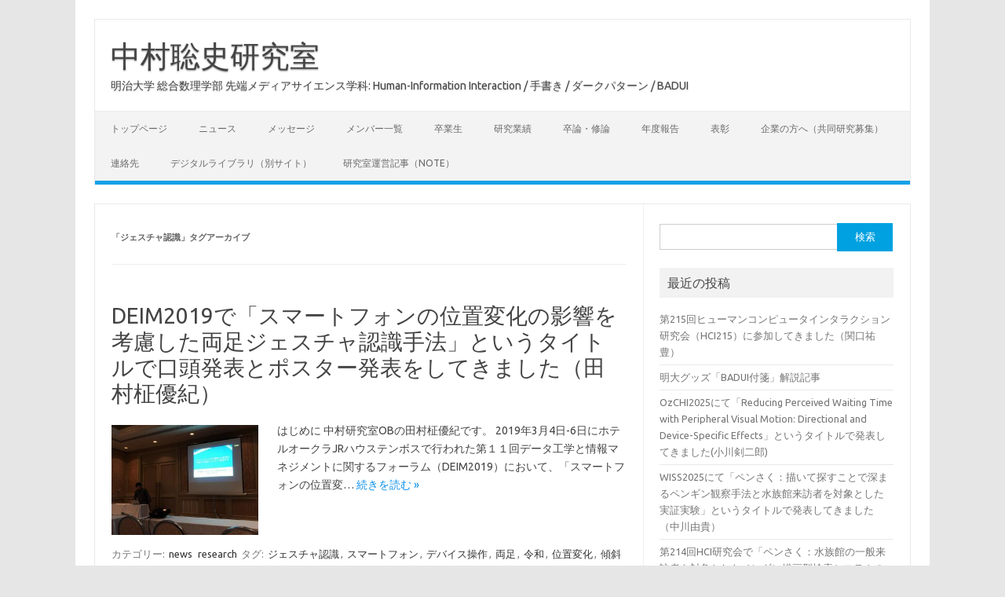

--- FILE ---
content_type: text/html; charset=UTF-8
request_url: https://nkmr-lab.org/tag/%E3%82%B8%E3%82%A7%E3%82%B9%E3%83%81%E3%83%A3%E8%AA%8D%E8%AD%98
body_size: 10784
content:
<!DOCTYPE html>
<!--[if IE 7]>
<html class="ie ie7" lang="ja">
<![endif]-->
<!--[if IE 8]>
<html class="ie ie8" lang="ja">
<![endif]-->
<!--[if !(IE 7) | !(IE 8)  ]><!-->
<html lang="ja">
<!--<![endif]-->
<head>
<meta charset="UTF-8">
<meta name="viewport" content="width=device-width, initial-scale=1">
<link rel="profile" href="http://gmpg.org/xfn/11">
<link rel="pingback" href="https://nkmr-lab.org/xmlrpc.php" />
<!--[if lt IE 9]>
<script src="https://nkmr-lab.org/wp-content/themes/iconic-one/js/html5.js" type="text/javascript"></script>
<![endif]-->
<title>ジェスチャ認識 &#8211; 中村聡史研究室</title>
<meta name='robots' content='max-image-preview:large' />
<link rel='dns-prefetch' href='//fonts.googleapis.com' />
<link rel="alternate" type="application/rss+xml" title="中村聡史研究室 &raquo; フィード" href="https://nkmr-lab.org/feed" />
<link rel="alternate" type="application/rss+xml" title="中村聡史研究室 &raquo; コメントフィード" href="https://nkmr-lab.org/comments/feed" />
<link rel="alternate" type="application/rss+xml" title="中村聡史研究室 &raquo; ジェスチャ認識 タグのフィード" href="https://nkmr-lab.org/tag/%e3%82%b8%e3%82%a7%e3%82%b9%e3%83%81%e3%83%a3%e8%aa%8d%e8%ad%98/feed" />
<style id='wp-img-auto-sizes-contain-inline-css' type='text/css'>
img:is([sizes=auto i],[sizes^="auto," i]){contain-intrinsic-size:3000px 1500px}
/*# sourceURL=wp-img-auto-sizes-contain-inline-css */
</style>
<style id='wp-emoji-styles-inline-css' type='text/css'>

	img.wp-smiley, img.emoji {
		display: inline !important;
		border: none !important;
		box-shadow: none !important;
		height: 1em !important;
		width: 1em !important;
		margin: 0 0.07em !important;
		vertical-align: -0.1em !important;
		background: none !important;
		padding: 0 !important;
	}
/*# sourceURL=wp-emoji-styles-inline-css */
</style>
<style id='wp-block-library-inline-css' type='text/css'>
:root{--wp-block-synced-color:#7a00df;--wp-block-synced-color--rgb:122,0,223;--wp-bound-block-color:var(--wp-block-synced-color);--wp-editor-canvas-background:#ddd;--wp-admin-theme-color:#007cba;--wp-admin-theme-color--rgb:0,124,186;--wp-admin-theme-color-darker-10:#006ba1;--wp-admin-theme-color-darker-10--rgb:0,107,160.5;--wp-admin-theme-color-darker-20:#005a87;--wp-admin-theme-color-darker-20--rgb:0,90,135;--wp-admin-border-width-focus:2px}@media (min-resolution:192dpi){:root{--wp-admin-border-width-focus:1.5px}}.wp-element-button{cursor:pointer}:root .has-very-light-gray-background-color{background-color:#eee}:root .has-very-dark-gray-background-color{background-color:#313131}:root .has-very-light-gray-color{color:#eee}:root .has-very-dark-gray-color{color:#313131}:root .has-vivid-green-cyan-to-vivid-cyan-blue-gradient-background{background:linear-gradient(135deg,#00d084,#0693e3)}:root .has-purple-crush-gradient-background{background:linear-gradient(135deg,#34e2e4,#4721fb 50%,#ab1dfe)}:root .has-hazy-dawn-gradient-background{background:linear-gradient(135deg,#faaca8,#dad0ec)}:root .has-subdued-olive-gradient-background{background:linear-gradient(135deg,#fafae1,#67a671)}:root .has-atomic-cream-gradient-background{background:linear-gradient(135deg,#fdd79a,#004a59)}:root .has-nightshade-gradient-background{background:linear-gradient(135deg,#330968,#31cdcf)}:root .has-midnight-gradient-background{background:linear-gradient(135deg,#020381,#2874fc)}:root{--wp--preset--font-size--normal:16px;--wp--preset--font-size--huge:42px}.has-regular-font-size{font-size:1em}.has-larger-font-size{font-size:2.625em}.has-normal-font-size{font-size:var(--wp--preset--font-size--normal)}.has-huge-font-size{font-size:var(--wp--preset--font-size--huge)}.has-text-align-center{text-align:center}.has-text-align-left{text-align:left}.has-text-align-right{text-align:right}.has-fit-text{white-space:nowrap!important}#end-resizable-editor-section{display:none}.aligncenter{clear:both}.items-justified-left{justify-content:flex-start}.items-justified-center{justify-content:center}.items-justified-right{justify-content:flex-end}.items-justified-space-between{justify-content:space-between}.screen-reader-text{border:0;clip-path:inset(50%);height:1px;margin:-1px;overflow:hidden;padding:0;position:absolute;width:1px;word-wrap:normal!important}.screen-reader-text:focus{background-color:#ddd;clip-path:none;color:#444;display:block;font-size:1em;height:auto;left:5px;line-height:normal;padding:15px 23px 14px;text-decoration:none;top:5px;width:auto;z-index:100000}html :where(.has-border-color){border-style:solid}html :where([style*=border-top-color]){border-top-style:solid}html :where([style*=border-right-color]){border-right-style:solid}html :where([style*=border-bottom-color]){border-bottom-style:solid}html :where([style*=border-left-color]){border-left-style:solid}html :where([style*=border-width]){border-style:solid}html :where([style*=border-top-width]){border-top-style:solid}html :where([style*=border-right-width]){border-right-style:solid}html :where([style*=border-bottom-width]){border-bottom-style:solid}html :where([style*=border-left-width]){border-left-style:solid}html :where(img[class*=wp-image-]){height:auto;max-width:100%}:where(figure){margin:0 0 1em}html :where(.is-position-sticky){--wp-admin--admin-bar--position-offset:var(--wp-admin--admin-bar--height,0px)}@media screen and (max-width:600px){html :where(.is-position-sticky){--wp-admin--admin-bar--position-offset:0px}}

/*# sourceURL=wp-block-library-inline-css */
</style><style id='global-styles-inline-css' type='text/css'>
:root{--wp--preset--aspect-ratio--square: 1;--wp--preset--aspect-ratio--4-3: 4/3;--wp--preset--aspect-ratio--3-4: 3/4;--wp--preset--aspect-ratio--3-2: 3/2;--wp--preset--aspect-ratio--2-3: 2/3;--wp--preset--aspect-ratio--16-9: 16/9;--wp--preset--aspect-ratio--9-16: 9/16;--wp--preset--color--black: #000000;--wp--preset--color--cyan-bluish-gray: #abb8c3;--wp--preset--color--white: #ffffff;--wp--preset--color--pale-pink: #f78da7;--wp--preset--color--vivid-red: #cf2e2e;--wp--preset--color--luminous-vivid-orange: #ff6900;--wp--preset--color--luminous-vivid-amber: #fcb900;--wp--preset--color--light-green-cyan: #7bdcb5;--wp--preset--color--vivid-green-cyan: #00d084;--wp--preset--color--pale-cyan-blue: #8ed1fc;--wp--preset--color--vivid-cyan-blue: #0693e3;--wp--preset--color--vivid-purple: #9b51e0;--wp--preset--gradient--vivid-cyan-blue-to-vivid-purple: linear-gradient(135deg,rgb(6,147,227) 0%,rgb(155,81,224) 100%);--wp--preset--gradient--light-green-cyan-to-vivid-green-cyan: linear-gradient(135deg,rgb(122,220,180) 0%,rgb(0,208,130) 100%);--wp--preset--gradient--luminous-vivid-amber-to-luminous-vivid-orange: linear-gradient(135deg,rgb(252,185,0) 0%,rgb(255,105,0) 100%);--wp--preset--gradient--luminous-vivid-orange-to-vivid-red: linear-gradient(135deg,rgb(255,105,0) 0%,rgb(207,46,46) 100%);--wp--preset--gradient--very-light-gray-to-cyan-bluish-gray: linear-gradient(135deg,rgb(238,238,238) 0%,rgb(169,184,195) 100%);--wp--preset--gradient--cool-to-warm-spectrum: linear-gradient(135deg,rgb(74,234,220) 0%,rgb(151,120,209) 20%,rgb(207,42,186) 40%,rgb(238,44,130) 60%,rgb(251,105,98) 80%,rgb(254,248,76) 100%);--wp--preset--gradient--blush-light-purple: linear-gradient(135deg,rgb(255,206,236) 0%,rgb(152,150,240) 100%);--wp--preset--gradient--blush-bordeaux: linear-gradient(135deg,rgb(254,205,165) 0%,rgb(254,45,45) 50%,rgb(107,0,62) 100%);--wp--preset--gradient--luminous-dusk: linear-gradient(135deg,rgb(255,203,112) 0%,rgb(199,81,192) 50%,rgb(65,88,208) 100%);--wp--preset--gradient--pale-ocean: linear-gradient(135deg,rgb(255,245,203) 0%,rgb(182,227,212) 50%,rgb(51,167,181) 100%);--wp--preset--gradient--electric-grass: linear-gradient(135deg,rgb(202,248,128) 0%,rgb(113,206,126) 100%);--wp--preset--gradient--midnight: linear-gradient(135deg,rgb(2,3,129) 0%,rgb(40,116,252) 100%);--wp--preset--font-size--small: 13px;--wp--preset--font-size--medium: 20px;--wp--preset--font-size--large: 36px;--wp--preset--font-size--x-large: 42px;--wp--preset--spacing--20: 0.44rem;--wp--preset--spacing--30: 0.67rem;--wp--preset--spacing--40: 1rem;--wp--preset--spacing--50: 1.5rem;--wp--preset--spacing--60: 2.25rem;--wp--preset--spacing--70: 3.38rem;--wp--preset--spacing--80: 5.06rem;--wp--preset--shadow--natural: 6px 6px 9px rgba(0, 0, 0, 0.2);--wp--preset--shadow--deep: 12px 12px 50px rgba(0, 0, 0, 0.4);--wp--preset--shadow--sharp: 6px 6px 0px rgba(0, 0, 0, 0.2);--wp--preset--shadow--outlined: 6px 6px 0px -3px rgb(255, 255, 255), 6px 6px rgb(0, 0, 0);--wp--preset--shadow--crisp: 6px 6px 0px rgb(0, 0, 0);}:where(.is-layout-flex){gap: 0.5em;}:where(.is-layout-grid){gap: 0.5em;}body .is-layout-flex{display: flex;}.is-layout-flex{flex-wrap: wrap;align-items: center;}.is-layout-flex > :is(*, div){margin: 0;}body .is-layout-grid{display: grid;}.is-layout-grid > :is(*, div){margin: 0;}:where(.wp-block-columns.is-layout-flex){gap: 2em;}:where(.wp-block-columns.is-layout-grid){gap: 2em;}:where(.wp-block-post-template.is-layout-flex){gap: 1.25em;}:where(.wp-block-post-template.is-layout-grid){gap: 1.25em;}.has-black-color{color: var(--wp--preset--color--black) !important;}.has-cyan-bluish-gray-color{color: var(--wp--preset--color--cyan-bluish-gray) !important;}.has-white-color{color: var(--wp--preset--color--white) !important;}.has-pale-pink-color{color: var(--wp--preset--color--pale-pink) !important;}.has-vivid-red-color{color: var(--wp--preset--color--vivid-red) !important;}.has-luminous-vivid-orange-color{color: var(--wp--preset--color--luminous-vivid-orange) !important;}.has-luminous-vivid-amber-color{color: var(--wp--preset--color--luminous-vivid-amber) !important;}.has-light-green-cyan-color{color: var(--wp--preset--color--light-green-cyan) !important;}.has-vivid-green-cyan-color{color: var(--wp--preset--color--vivid-green-cyan) !important;}.has-pale-cyan-blue-color{color: var(--wp--preset--color--pale-cyan-blue) !important;}.has-vivid-cyan-blue-color{color: var(--wp--preset--color--vivid-cyan-blue) !important;}.has-vivid-purple-color{color: var(--wp--preset--color--vivid-purple) !important;}.has-black-background-color{background-color: var(--wp--preset--color--black) !important;}.has-cyan-bluish-gray-background-color{background-color: var(--wp--preset--color--cyan-bluish-gray) !important;}.has-white-background-color{background-color: var(--wp--preset--color--white) !important;}.has-pale-pink-background-color{background-color: var(--wp--preset--color--pale-pink) !important;}.has-vivid-red-background-color{background-color: var(--wp--preset--color--vivid-red) !important;}.has-luminous-vivid-orange-background-color{background-color: var(--wp--preset--color--luminous-vivid-orange) !important;}.has-luminous-vivid-amber-background-color{background-color: var(--wp--preset--color--luminous-vivid-amber) !important;}.has-light-green-cyan-background-color{background-color: var(--wp--preset--color--light-green-cyan) !important;}.has-vivid-green-cyan-background-color{background-color: var(--wp--preset--color--vivid-green-cyan) !important;}.has-pale-cyan-blue-background-color{background-color: var(--wp--preset--color--pale-cyan-blue) !important;}.has-vivid-cyan-blue-background-color{background-color: var(--wp--preset--color--vivid-cyan-blue) !important;}.has-vivid-purple-background-color{background-color: var(--wp--preset--color--vivid-purple) !important;}.has-black-border-color{border-color: var(--wp--preset--color--black) !important;}.has-cyan-bluish-gray-border-color{border-color: var(--wp--preset--color--cyan-bluish-gray) !important;}.has-white-border-color{border-color: var(--wp--preset--color--white) !important;}.has-pale-pink-border-color{border-color: var(--wp--preset--color--pale-pink) !important;}.has-vivid-red-border-color{border-color: var(--wp--preset--color--vivid-red) !important;}.has-luminous-vivid-orange-border-color{border-color: var(--wp--preset--color--luminous-vivid-orange) !important;}.has-luminous-vivid-amber-border-color{border-color: var(--wp--preset--color--luminous-vivid-amber) !important;}.has-light-green-cyan-border-color{border-color: var(--wp--preset--color--light-green-cyan) !important;}.has-vivid-green-cyan-border-color{border-color: var(--wp--preset--color--vivid-green-cyan) !important;}.has-pale-cyan-blue-border-color{border-color: var(--wp--preset--color--pale-cyan-blue) !important;}.has-vivid-cyan-blue-border-color{border-color: var(--wp--preset--color--vivid-cyan-blue) !important;}.has-vivid-purple-border-color{border-color: var(--wp--preset--color--vivid-purple) !important;}.has-vivid-cyan-blue-to-vivid-purple-gradient-background{background: var(--wp--preset--gradient--vivid-cyan-blue-to-vivid-purple) !important;}.has-light-green-cyan-to-vivid-green-cyan-gradient-background{background: var(--wp--preset--gradient--light-green-cyan-to-vivid-green-cyan) !important;}.has-luminous-vivid-amber-to-luminous-vivid-orange-gradient-background{background: var(--wp--preset--gradient--luminous-vivid-amber-to-luminous-vivid-orange) !important;}.has-luminous-vivid-orange-to-vivid-red-gradient-background{background: var(--wp--preset--gradient--luminous-vivid-orange-to-vivid-red) !important;}.has-very-light-gray-to-cyan-bluish-gray-gradient-background{background: var(--wp--preset--gradient--very-light-gray-to-cyan-bluish-gray) !important;}.has-cool-to-warm-spectrum-gradient-background{background: var(--wp--preset--gradient--cool-to-warm-spectrum) !important;}.has-blush-light-purple-gradient-background{background: var(--wp--preset--gradient--blush-light-purple) !important;}.has-blush-bordeaux-gradient-background{background: var(--wp--preset--gradient--blush-bordeaux) !important;}.has-luminous-dusk-gradient-background{background: var(--wp--preset--gradient--luminous-dusk) !important;}.has-pale-ocean-gradient-background{background: var(--wp--preset--gradient--pale-ocean) !important;}.has-electric-grass-gradient-background{background: var(--wp--preset--gradient--electric-grass) !important;}.has-midnight-gradient-background{background: var(--wp--preset--gradient--midnight) !important;}.has-small-font-size{font-size: var(--wp--preset--font-size--small) !important;}.has-medium-font-size{font-size: var(--wp--preset--font-size--medium) !important;}.has-large-font-size{font-size: var(--wp--preset--font-size--large) !important;}.has-x-large-font-size{font-size: var(--wp--preset--font-size--x-large) !important;}
/*# sourceURL=global-styles-inline-css */
</style>

<style id='classic-theme-styles-inline-css' type='text/css'>
/*! This file is auto-generated */
.wp-block-button__link{color:#fff;background-color:#32373c;border-radius:9999px;box-shadow:none;text-decoration:none;padding:calc(.667em + 2px) calc(1.333em + 2px);font-size:1.125em}.wp-block-file__button{background:#32373c;color:#fff;text-decoration:none}
/*# sourceURL=/wp-includes/css/classic-themes.min.css */
</style>
<link rel='stylesheet' id='themonic-fonts-css' href='https://fonts.googleapis.com/css?family=Ubuntu%3A400%2C700&#038;subset=latin%2Clatin-ext' type='text/css' media='all' />
<link rel='stylesheet' id='themonic-style-css' href='https://nkmr-lab.org/wp-content/themes/iconic-one/style.css?ver=2.4' type='text/css' media='all' />
<link rel='stylesheet' id='custom-style-css' href='https://nkmr-lab.org/wp-content/themes/iconic-one/custom.css?ver=6.9' type='text/css' media='all' />
<link rel="https://api.w.org/" href="https://nkmr-lab.org/wp-json/" /><link rel="alternate" title="JSON" type="application/json" href="https://nkmr-lab.org/wp-json/wp/v2/tags/184" /><link rel="EditURI" type="application/rsd+xml" title="RSD" href="https://nkmr-lab.org/xmlrpc.php?rsd" />
<meta name="generator" content="WordPress 6.9" />
<link rel="icon" href="https://nkmr-lab.org/wp-content/uploads/2016/04/cropped-HIImark3_BW_S-1-32x32.jpg" sizes="32x32" />
<link rel="icon" href="https://nkmr-lab.org/wp-content/uploads/2016/04/cropped-HIImark3_BW_S-1-192x192.jpg" sizes="192x192" />
<link rel="apple-touch-icon" href="https://nkmr-lab.org/wp-content/uploads/2016/04/cropped-HIImark3_BW_S-1-180x180.jpg" />
<meta name="msapplication-TileImage" content="https://nkmr-lab.org/wp-content/uploads/2016/04/cropped-HIImark3_BW_S-1-270x270.jpg" />
</head>
<body class="archive tag tag-184 wp-theme-iconic-one custom-font-enabled hfeed">
<div id="page" class="site">
	<a class="skip-link screen-reader-text" href="#main" title="コンテンツへスキップ">コンテンツへスキップ</a>
	<header id="masthead" class="site-header" role="banner">
					<div class="io-title-description">
			<a href="https://nkmr-lab.org/" title="中村聡史研究室" rel="home">中村聡史研究室</a>
				<br .../> 
								 <div class="site-description">明治大学 総合数理学部 先端メディアサイエンス学科: Human-Information Interaction / 手書き / ダークパターン / BADUI</div>
						</div>
			
		
		<nav id="site-navigation" class="themonic-nav" role="navigation">
		<button class="menu-toggle" aria-controls="menu-top" aria-expanded="false">Menu<label class="iomenu">
  <div class="iolines"></div>
  <div class="iolines"></div>
  <div class="iolines"></div>
</label></button>
			<ul id="menu-top" class="nav-menu"><li id="menu-item-54" class="menu-item menu-item-type-custom menu-item-object-custom menu-item-home menu-item-54"><a href="http://nkmr-lab.org/">トップページ</a></li>
<li id="menu-item-55" class="menu-item menu-item-type-taxonomy menu-item-object-category menu-item-55"><a href="https://nkmr-lab.org/category/news">ニュース</a></li>
<li id="menu-item-1828" class="menu-item menu-item-type-post_type menu-item-object-page menu-item-1828"><a href="https://nkmr-lab.org/message">メッセージ</a></li>
<li id="menu-item-163" class="menu-item menu-item-type-post_type menu-item-object-page menu-item-163"><a href="https://nkmr-lab.org/members">メンバー一覧</a></li>
<li id="menu-item-3795" class="menu-item menu-item-type-taxonomy menu-item-object-category menu-item-3795"><a href="https://nkmr-lab.org/category/obog">卒業生</a></li>
<li id="menu-item-302" class="menu-item menu-item-type-post_type menu-item-object-page menu-item-302"><a href="https://nkmr-lab.org/publications">研究業績</a></li>
<li id="menu-item-4849" class="menu-item menu-item-type-post_type menu-item-object-page menu-item-4849"><a href="https://nkmr-lab.org/thesis">卒論・修論</a></li>
<li id="menu-item-12449" class="menu-item menu-item-type-taxonomy menu-item-object-category menu-item-12449"><a href="https://nkmr-lab.org/category/summary">年度報告</a></li>
<li id="menu-item-51" class="menu-item menu-item-type-post_type menu-item-object-page menu-item-51"><a href="https://nkmr-lab.org/awards">表彰</a></li>
<li id="menu-item-6971" class="menu-item menu-item-type-post_type menu-item-object-page menu-item-6971"><a href="https://nkmr-lab.org/collaboration">企業の方へ（共同研究募集）</a></li>
<li id="menu-item-53" class="menu-item menu-item-type-post_type menu-item-object-page menu-item-53"><a href="https://nkmr-lab.org/contact">連絡先</a></li>
<li id="menu-item-5833" class="menu-item menu-item-type-custom menu-item-object-custom menu-item-5833"><a href="https://dl.nkmr-lab.org">デジタルライブラリ（別サイト）</a></li>
<li id="menu-item-13581" class="menu-item menu-item-type-custom menu-item-object-custom menu-item-13581"><a href="https://note.com/nkmr/m/m1e776a5aa1de">研究室運営記事（note）</a></li>
</ul>		</nav><!-- #site-navigation -->
		<div class="clear"></div>
	</header><!-- #masthead -->
<div id="main" class="wrapper">
	<section id="primary" class="site-content">
		<div id="content" role="main">

					<header class="archive-header">
				<h1 class="archive-title">「<span>ジェスチャ認識</span>」タグアーカイブ</h1>

						</header><!-- .archive-header -->

			
	<article id="post-5163" class="post-5163 post type-post status-publish format-standard has-post-thumbnail hentry category-news category-research tag-184 tag-186 tag-365 tag-187 tag-385 tag-366 tag-367 tag-386 tag-42">
				<header class="entry-header">
						<h2 class="entry-title">
				<a href="https://nkmr-lab.org/news/deim2019_tamura_masayuki.html" title="DEIM2019で「スマートフォンの位置変化の影響を考慮した両足ジェスチャ認識手法」というタイトルで口頭発表とポスター発表をしてきました（田村柾優紀） へのパーマリンク" rel="bookmark">DEIM2019で「スマートフォンの位置変化の影響を考慮した両足ジェスチャ認識手法」というタイトルで口頭発表とポスター発表をしてきました（田村柾優紀）</a>
			</h2>
											
		</header><!-- .entry-header -->

									<div class="entry-summary">
				<!-- Ico nic One home page thumbnail with custom excerpt -->
			<div class="excerpt-thumb">
							<a href="https://nkmr-lab.org/news/deim2019_tamura_masayuki.html" title="DEIM2019で「スマートフォンの位置変化の影響を考慮した両足ジェスチャ認識手法」というタイトルで口頭発表とポスター発表をしてきました（田村柾優紀） へのパーマリンク" rel="bookmark">
									<img width="187" height="140" src="https://nkmr-lab.org/wp-content/uploads/2019/03/D0383HpUYAAlwIf.jpg" class="alignleft wp-post-image" alt="" decoding="async" srcset="https://nkmr-lab.org/wp-content/uploads/2019/03/D0383HpUYAAlwIf.jpg 1200w, https://nkmr-lab.org/wp-content/uploads/2019/03/D0383HpUYAAlwIf-300x225.jpg 300w, https://nkmr-lab.org/wp-content/uploads/2019/03/D0383HpUYAAlwIf-768x576.jpg 768w, https://nkmr-lab.org/wp-content/uploads/2019/03/D0383HpUYAAlwIf-1024x768.jpg 1024w" sizes="(max-width: 187px) 100vw, 187px" />								</a>
					</div>
			<p>はじめに 中村研究室OBの田村柾優紀です。 2019年3月4日-6日にホテルオークラJRハウステンボスで行われた第１１回データ工学と情報マネジメントに関するフォーラム（DEIM2019）において、「スマートフォンの位置変… <span class="read-more"><a href="https://nkmr-lab.org/news/deim2019_tamura_masayuki.html">続きを読む &raquo;</a></span></p>
		</div><!-- .entry-summary -->
			
				
	<footer class="entry-meta">
					<span>カテゴリー: <a href="https://nkmr-lab.org/category/news" rel="category tag">news</a> <a href="https://nkmr-lab.org/category/research" rel="category tag">research</a></span>
								<span>タグ: <a href="https://nkmr-lab.org/tag/%e3%82%b8%e3%82%a7%e3%82%b9%e3%83%81%e3%83%a3%e8%aa%8d%e8%ad%98" rel="tag">ジェスチャ認識</a>, <a href="https://nkmr-lab.org/tag/%e3%82%b9%e3%83%9e%e3%83%bc%e3%83%88%e3%83%95%e3%82%a9%e3%83%b3" rel="tag">スマートフォン</a>, <a href="https://nkmr-lab.org/tag/%e3%83%87%e3%83%90%e3%82%a4%e3%82%b9%e6%93%8d%e4%bd%9c" rel="tag">デバイス操作</a>, <a href="https://nkmr-lab.org/tag/%e4%b8%a1%e8%b6%b3" rel="tag">両足</a>, <a href="https://nkmr-lab.org/tag/%e4%bb%a4%e5%92%8c" rel="tag">令和</a>, <a href="https://nkmr-lab.org/tag/%e4%bd%8d%e7%bd%ae%e5%a4%89%e5%8c%96" rel="tag">位置変化</a>, <a href="https://nkmr-lab.org/tag/%e5%82%be%e6%96%9c%e6%83%85%e5%a0%b1" rel="tag">傾斜情報</a>, <a href="https://nkmr-lab.org/tag/%e6%96%b0%e6%99%82%e4%bb%a3%e3%81%ae%e5%b8%b8%e8%ad%98%e3%82%92%e5%89%b5%e3%82%8b%e7%a0%94%e7%a9%b6%e5%ae%a4" rel="tag">新時代の常識を創る研究室</a>, <a href="https://nkmr-lab.org/tag/%e7%94%b0%e6%9d%91%e6%9f%be%e5%84%aa%e7%b4%80" rel="tag">田村柾優紀</a></span>
			
           						</footer><!-- .entry-meta -->
	</article><!-- #post -->

	<article id="post-2420" class="post-2420 post type-post status-publish format-standard has-post-thumbnail hentry category-news category-research tag-gn101 tag-gn tag-184 tag-186 tag-187 tag-185 tag-42">
				<header class="entry-header">
						<h2 class="entry-title">
				<a href="https://nkmr-lab.org/news/siggn101_gesture_pocket_tamura.html" title="SIGGN101にて「ポケット内のスマートフォンによる両足ジェスチャ認識手法の提案と分析」というタイトルで研究発表を行いました（田村柾優紀） へのパーマリンク" rel="bookmark">SIGGN101にて「ポケット内のスマートフォンによる両足ジェスチャ認識手法の提案と分析」というタイトルで研究発表を行いました（田村柾優紀）</a>
			</h2>
											
		</header><!-- .entry-header -->

									<div class="entry-summary">
				<!-- Ico nic One home page thumbnail with custom excerpt -->
			<div class="excerpt-thumb">
							<a href="https://nkmr-lab.org/news/siggn101_gesture_pocket_tamura.html" title="SIGGN101にて「ポケット内のスマートフォンによる両足ジェスチャ認識手法の提案と分析」というタイトルで研究発表を行いました（田村柾優紀） へのパーマリンク" rel="bookmark">
									<img width="200" height="134" src="https://nkmr-lab.org/wp-content/uploads/2017/04/DSC01685.jpg" class="alignleft wp-post-image" alt="" decoding="async" srcset="https://nkmr-lab.org/wp-content/uploads/2017/04/DSC01685.jpg 4240w, https://nkmr-lab.org/wp-content/uploads/2017/04/DSC01685-300x200.jpg 300w, https://nkmr-lab.org/wp-content/uploads/2017/04/DSC01685-768x513.jpg 768w, https://nkmr-lab.org/wp-content/uploads/2017/04/DSC01685-1024x684.jpg 1024w" sizes="(max-width: 200px) 100vw, 200px" />								</a>
					</div>
			<p>こんにちは中村研究室今年度M1の田村柾優紀です。花の便りも聞かれるようになりましたが、いかがお過ごしでしょうか。 今回3月10日〜3月11日にかけて行われた第101回グループウェアとネットワークサービス研究発表会に参加し… <span class="read-more"><a href="https://nkmr-lab.org/news/siggn101_gesture_pocket_tamura.html">続きを読む &raquo;</a></span></p>
		</div><!-- .entry-summary -->
			
				
	<footer class="entry-meta">
					<span>カテゴリー: <a href="https://nkmr-lab.org/category/news" rel="category tag">news</a> <a href="https://nkmr-lab.org/category/research" rel="category tag">research</a></span>
								<span>タグ: <a href="https://nkmr-lab.org/tag/gn101" rel="tag">GN101</a>, <a href="https://nkmr-lab.org/tag/gn%e7%a0%94%e7%a9%b6%e4%bc%9a" rel="tag">GN研究会</a>, <a href="https://nkmr-lab.org/tag/%e3%82%b8%e3%82%a7%e3%82%b9%e3%83%81%e3%83%a3%e8%aa%8d%e8%ad%98" rel="tag">ジェスチャ認識</a>, <a href="https://nkmr-lab.org/tag/%e3%82%b9%e3%83%9e%e3%83%bc%e3%83%88%e3%83%95%e3%82%a9%e3%83%b3" rel="tag">スマートフォン</a>, <a href="https://nkmr-lab.org/tag/%e4%b8%a1%e8%b6%b3" rel="tag">両足</a>, <a href="https://nkmr-lab.org/tag/%e6%8e%a8%e5%ae%9a%e7%b2%be%e5%ba%a6" rel="tag">推定精度</a>, <a href="https://nkmr-lab.org/tag/%e7%94%b0%e6%9d%91%e6%9f%be%e5%84%aa%e7%b4%80" rel="tag">田村柾優紀</a></span>
			
           						</footer><!-- .entry-meta -->
	</article><!-- #post -->

		
		</div><!-- #content -->
	</section><!-- #primary -->


		
	 		<div id="secondary" class="widget-area" role="complementary">
			<div class="widget widget_search">
				<form role="search" method="get" id="searchform" class="searchform" action="https://nkmr-lab.org/">
				<div>
					<label class="screen-reader-text" for="s">検索:</label>
					<input type="text" value="" name="s" id="s" />
					<input type="submit" id="searchsubmit" value="検索" />
				</div>
			</form>			</div>
			<div class="widget widget_recent_entries">
				<p class="widget-title">最近の投稿</p>
				<ul>	<li><a href='https://nkmr-lab.org/news/hci215_participate_sekiguchi.html'>第215回ヒューマンコンピュータインタラクション研究会（HCI215）に参加してきました（関口祐豊）</a></li>
	<li><a href='https://nkmr-lab.org/news/badui_goods.html'>明大グッズ「BADUI付箋」解説記事</a></li>
	<li><a href='https://nkmr-lab.org/news/ozchi2025_ogawa.html'>OzCHI2025にて「Reducing Perceived Waiting Time with Peripheral Visual Motion: Directional and Device-Specific Effects」というタイトルで発表してきました(小川剣二郎)</a></li>
	<li><a href='https://nkmr-lab.org/news/wiss2025_nakagawa_pensaku.html'>WISS2025にて「ペンさく：描いて探すことで深まるペンギン観察手法と水族館来訪者を対象とした実証実験」というタイトルで発表してきました（中川由貴）</a></li>
	<li><a href='https://nkmr-lab.org/news/hci214_nakagawa_pensaku.html'>第214回HCI研究会で「ペンさく：水族館の一般来訪者を対象としたペンギン描画型検索システムの実地検証」というタイトルで発表してきました（中川由貴）</a></li>
</ul>
			</div>
			<div class="widget widget_pages">
			<p class="widget-title">固定ページ</p>
          <ul><li class="page_item page-item-47"><a href="https://nkmr-lab.org/awards">Awards</a></li>
<li class="page_item page-item-6769"><a href="https://nkmr-lab.org/collaboration">Collaboration</a></li>
<li class="page_item page-item-40"><a href="https://nkmr-lab.org/contact">Contact</a></li>
<li class="page_item page-item-7112"><a href="https://nkmr-lab.org/event">event</a></li>
<li class="page_item page-item-49"><a href="https://nkmr-lab.org/funds">Funds</a></li>
<li class="page_item page-item-7105"><a href="https://nkmr-lab.org/interview">interview</a></li>
<li class="page_item page-item-161"><a href="https://nkmr-lab.org/members">Members</a></li>
<li class="page_item page-item-1354"><a href="https://nkmr-lab.org/message">Message</a></li>
<li class="page_item page-item-1021"><a href="https://nkmr-lab.org/projects">Projects</a></li>
<li class="page_item page-item-298"><a href="https://nkmr-lab.org/publications">Publications</a></li>
<li class="page_item page-item-4846"><a href="https://nkmr-lab.org/thesis">Thesis</a></li>
<li class="page_item page-item-7115"><a href="https://nkmr-lab.org/welcome">welcome</a></li>
<li class="page_item page-item-11324"><a href="https://nkmr-lab.org/%e3%83%97%e3%83%a9%e3%82%a4%e3%83%90%e3%82%b7%e3%83%bc%e3%83%9d%e3%83%aa%e3%82%b7%e3%83%bc">プライバシーポリシー</a></li>
<li class="page_item page-item-1150"><a href="https://nkmr-lab.org/">中村聡史研究室へようこそ</a></li>
</ul>
      </div>
	  
	  <div class="widget widget_tag_cloud">
       <p class="widget-title">タグクラウド</p>
        <a href="https://nkmr-lab.org/tag/b3" class="tag-cloud-link tag-link-22 tag-link-position-1" style="font-size: 13.194444444444px;" aria-label="b3 (30個の項目)">b3</a>
<a href="https://nkmr-lab.org/tag/b4" class="tag-cloud-link tag-link-97 tag-link-position-2" style="font-size: 11.111111111111px;" aria-label="b4 (21個の項目)">b4</a>
<a href="https://nkmr-lab.org/tag/ec%e7%a0%94%e7%a9%b6%e4%bc%9a" class="tag-cloud-link tag-link-182 tag-link-position-3" style="font-size: 10px;" aria-label="EC研究会 (17個の項目)">EC研究会</a>
<a href="https://nkmr-lab.org/tag/gn%e7%a0%94%e7%a9%b6%e4%bc%9a" class="tag-cloud-link tag-link-189 tag-link-position-4" style="font-size: 11.111111111111px;" aria-label="GN研究会 (21個の項目)">GN研究会</a>
<a href="https://nkmr-lab.org/tag/hci" class="tag-cloud-link tag-link-27 tag-link-position-5" style="font-size: 11.111111111111px;" aria-label="hci (21個の項目)">hci</a>
<a href="https://nkmr-lab.org/tag/hci%e7%a0%94%e7%a9%b6%e4%bc%9a" class="tag-cloud-link tag-link-127 tag-link-position-6" style="font-size: 20px;" aria-label="HCI研究会 (94個の項目)">HCI研究会</a>
<a href="https://nkmr-lab.org/tag/m1" class="tag-cloud-link tag-link-207 tag-link-position-7" style="font-size: 11.388888888889px;" aria-label="m1 (22個の項目)">m1</a>
<a href="https://nkmr-lab.org/tag/news" class="tag-cloud-link tag-link-101 tag-link-position-8" style="font-size: 13.75px;" aria-label="news (33個の項目)">news</a>
<a href="https://nkmr-lab.org/tag/research" class="tag-cloud-link tag-link-28 tag-link-position-9" style="font-size: 15.416666666667px;" aria-label="research (44個の項目)">research</a>
<a href="https://nkmr-lab.org/tag/%e3%82%b3%e3%83%9f%e3%83%83%e3%82%af" class="tag-cloud-link tag-link-188 tag-link-position-10" style="font-size: 10.833333333333px;" aria-label="コミック (20個の項目)">コミック</a>
<a href="https://nkmr-lab.org/tag/%e3%82%b3%e3%83%9f%e3%83%83%e3%82%af%e5%b7%a5%e5%ad%a6" class="tag-cloud-link tag-link-99 tag-link-position-11" style="font-size: 10.833333333333px;" aria-label="コミック工学 (20個の項目)">コミック工学</a>
<a href="https://nkmr-lab.org/tag/%e4%b8%ad%e5%b7%9d%e7%94%b1%e8%b2%b4" class="tag-cloud-link tag-link-585 tag-link-position-12" style="font-size: 11.944444444444px;" aria-label="中川由貴 (24個の項目)">中川由貴</a>
<a href="https://nkmr-lab.org/tag/%e4%bd%90%e8%97%a4%e5%89%a3%e5%a4%aa" class="tag-cloud-link tag-link-48 tag-link-position-13" style="font-size: 10.833333333333px;" aria-label="佐藤剣太 (20個の項目)">佐藤剣太</a>
<a href="https://nkmr-lab.org/tag/%e4%bf%ae%e4%ba%86%e7%94%9f" class="tag-cloud-link tag-link-372 tag-link-position-14" style="font-size: 15.694444444444px;" aria-label="修了生 (46個の項目)">修了生</a>
<a href="https://nkmr-lab.org/tag/%e4%bf%ae%e5%a3%ab" class="tag-cloud-link tag-link-373 tag-link-position-15" style="font-size: 15.277777777778px;" aria-label="修士 (43個の項目)">修士</a>
<a href="https://nkmr-lab.org/tag/%e5%8d%92%e6%a5%ad%e7%94%9f" class="tag-cloud-link tag-link-263 tag-link-position-16" style="font-size: 17.361111111111px;" aria-label="卒業生 (60個の項目)">卒業生</a>
<a href="https://nkmr-lab.org/tag/%e5%8f%82%e5%8a%a0%e5%a0%b1%e5%91%8a" class="tag-cloud-link tag-link-35 tag-link-position-17" style="font-size: 15.972222222222px;" aria-label="参加報告 (48個の項目)">参加報告</a>
<a href="https://nkmr-lab.org/tag/%e5%8f%88%e5%90%89%e5%ba%b7%e7%b6%b1" class="tag-cloud-link tag-link-160 tag-link-position-18" style="font-size: 11.388888888889px;" aria-label="又吉康綱 (22個の項目)">又吉康綱</a>
<a href="https://nkmr-lab.org/tag/%e5%90%88%e5%90%8c%e7%a0%94%e7%a9%b6%e4%bc%9a" class="tag-cloud-link tag-link-107 tag-link-position-19" style="font-size: 10.833333333333px;" aria-label="合同研究会 (20個の項目)">合同研究会</a>
<a href="https://nkmr-lab.org/tag/%e5%a4%a7%e9%87%8e%e7%9b%b4%e7%b4%80" class="tag-cloud-link tag-link-68 tag-link-position-20" style="font-size: 10px;" aria-label="大野直紀 (17個の項目)">大野直紀</a>
<a href="https://nkmr-lab.org/tag/%e5%b1%b1%e6%b5%a6%e7%a5%90%e6%98%8e" class="tag-cloud-link tag-link-123 tag-link-position-21" style="font-size: 11.666666666667px;" aria-label="山浦祐明 (23個の項目)">山浦祐明</a>
<a href="https://nkmr-lab.org/tag/%e6%89%8b%e6%9b%b8%e3%81%8d" class="tag-cloud-link tag-link-136 tag-link-position-22" style="font-size: 13.472222222222px;" aria-label="手書き (31個の項目)">手書き</a>
<a href="https://nkmr-lab.org/tag/%e6%96%89%e8%97%a4%e7%b5%a2%e5%9f%ba" class="tag-cloud-link tag-link-124 tag-link-position-23" style="font-size: 12.361111111111px;" aria-label="斉藤絢基 (26個の項目)">斉藤絢基</a>
<a href="https://nkmr-lab.org/tag/%e6%96%b0%e7%b4%8d%e7%9c%9f%e6%ac%a1%e9%83%8e" class="tag-cloud-link tag-link-40 tag-link-position-24" style="font-size: 11.944444444444px;" aria-label="新納真次郎 (24個の項目)">新納真次郎</a>
<a href="https://nkmr-lab.org/tag/%e6%9d%be%e4%ba%95%e5%95%93%e5%8f%b8" class="tag-cloud-link tag-link-69 tag-link-position-25" style="font-size: 10.277777777778px;" aria-label="松井啓司 (18個の項目)">松井啓司</a>
<a href="https://nkmr-lab.org/tag/%e6%9d%be%e7%94%b0%e6%bb%89%e5%b9%b3" class="tag-cloud-link tag-link-59 tag-link-position-26" style="font-size: 11.666666666667px;" aria-label="松田滉平 (23個の項目)">松田滉平</a>
<a href="https://nkmr-lab.org/tag/%e7%89%a7%e8%89%af%e6%a8%b9" class="tag-cloud-link tag-link-55 tag-link-position-27" style="font-size: 10.833333333333px;" aria-label="牧良樹 (20個の項目)">牧良樹</a>
<a href="https://nkmr-lab.org/tag/%e7%94%b0%e5%b3%b6%e4%b8%80%e6%a8%b9" class="tag-cloud-link tag-link-73 tag-link-position-28" style="font-size: 10.555555555556px;" aria-label="田島一樹 (19個の項目)">田島一樹</a>
<a href="https://nkmr-lab.org/tag/%e7%99%ba%e8%a1%a8%e5%a0%b1%e5%91%8a" class="tag-cloud-link tag-link-54 tag-link-position-29" style="font-size: 13.194444444444px;" aria-label="発表報告 (30個の項目)">発表報告</a>
<a href="https://nkmr-lab.org/tag/%e7%a0%94%e7%a9%b6" class="tag-cloud-link tag-link-6 tag-link-position-30" style="font-size: 15.694444444444px;" aria-label="研究 (46個の項目)">研究</a>			</div>
		</div><!-- #secondary -->
		</div><!-- #main .wrapper -->
	<footer id="colophon" role="contentinfo">
		<div class="site-info">
		<div class="footercopy">custom footer text left</div>
		<div class="footercredit">明治大学 中村聡史研究室</div>
		<div class="clear"></div>
		</div><!-- .site-info -->
		</footer><!-- #colophon -->
		<div class="site-wordpress">
				<a href="https://themonic.com/iconic-one/">Iconic One</a> Theme | Powered by <a href="https://wordpress.org">Wordpress</a>
				</div><!-- .site-info -->
				<div class="clear"></div>
</div><!-- #page -->

<script type="speculationrules">
{"prefetch":[{"source":"document","where":{"and":[{"href_matches":"/*"},{"not":{"href_matches":["/wp-*.php","/wp-admin/*","/wp-content/uploads/*","/wp-content/*","/wp-content/plugins/*","/wp-content/themes/iconic-one/*","/*\\?(.+)"]}},{"not":{"selector_matches":"a[rel~=\"nofollow\"]"}},{"not":{"selector_matches":".no-prefetch, .no-prefetch a"}}]},"eagerness":"conservative"}]}
</script>
<script type="text/javascript" src="https://nkmr-lab.org/wp-content/themes/iconic-one/js/selectnav.js?ver=1.0" id="themonic-mobile-navigation-js"></script>
<script id="wp-emoji-settings" type="application/json">
{"baseUrl":"https://s.w.org/images/core/emoji/17.0.2/72x72/","ext":".png","svgUrl":"https://s.w.org/images/core/emoji/17.0.2/svg/","svgExt":".svg","source":{"concatemoji":"https://nkmr-lab.org/wp-includes/js/wp-emoji-release.min.js?ver=6.9"}}
</script>
<script type="module">
/* <![CDATA[ */
/*! This file is auto-generated */
const a=JSON.parse(document.getElementById("wp-emoji-settings").textContent),o=(window._wpemojiSettings=a,"wpEmojiSettingsSupports"),s=["flag","emoji"];function i(e){try{var t={supportTests:e,timestamp:(new Date).valueOf()};sessionStorage.setItem(o,JSON.stringify(t))}catch(e){}}function c(e,t,n){e.clearRect(0,0,e.canvas.width,e.canvas.height),e.fillText(t,0,0);t=new Uint32Array(e.getImageData(0,0,e.canvas.width,e.canvas.height).data);e.clearRect(0,0,e.canvas.width,e.canvas.height),e.fillText(n,0,0);const a=new Uint32Array(e.getImageData(0,0,e.canvas.width,e.canvas.height).data);return t.every((e,t)=>e===a[t])}function p(e,t){e.clearRect(0,0,e.canvas.width,e.canvas.height),e.fillText(t,0,0);var n=e.getImageData(16,16,1,1);for(let e=0;e<n.data.length;e++)if(0!==n.data[e])return!1;return!0}function u(e,t,n,a){switch(t){case"flag":return n(e,"\ud83c\udff3\ufe0f\u200d\u26a7\ufe0f","\ud83c\udff3\ufe0f\u200b\u26a7\ufe0f")?!1:!n(e,"\ud83c\udde8\ud83c\uddf6","\ud83c\udde8\u200b\ud83c\uddf6")&&!n(e,"\ud83c\udff4\udb40\udc67\udb40\udc62\udb40\udc65\udb40\udc6e\udb40\udc67\udb40\udc7f","\ud83c\udff4\u200b\udb40\udc67\u200b\udb40\udc62\u200b\udb40\udc65\u200b\udb40\udc6e\u200b\udb40\udc67\u200b\udb40\udc7f");case"emoji":return!a(e,"\ud83e\u1fac8")}return!1}function f(e,t,n,a){let r;const o=(r="undefined"!=typeof WorkerGlobalScope&&self instanceof WorkerGlobalScope?new OffscreenCanvas(300,150):document.createElement("canvas")).getContext("2d",{willReadFrequently:!0}),s=(o.textBaseline="top",o.font="600 32px Arial",{});return e.forEach(e=>{s[e]=t(o,e,n,a)}),s}function r(e){var t=document.createElement("script");t.src=e,t.defer=!0,document.head.appendChild(t)}a.supports={everything:!0,everythingExceptFlag:!0},new Promise(t=>{let n=function(){try{var e=JSON.parse(sessionStorage.getItem(o));if("object"==typeof e&&"number"==typeof e.timestamp&&(new Date).valueOf()<e.timestamp+604800&&"object"==typeof e.supportTests)return e.supportTests}catch(e){}return null}();if(!n){if("undefined"!=typeof Worker&&"undefined"!=typeof OffscreenCanvas&&"undefined"!=typeof URL&&URL.createObjectURL&&"undefined"!=typeof Blob)try{var e="postMessage("+f.toString()+"("+[JSON.stringify(s),u.toString(),c.toString(),p.toString()].join(",")+"));",a=new Blob([e],{type:"text/javascript"});const r=new Worker(URL.createObjectURL(a),{name:"wpTestEmojiSupports"});return void(r.onmessage=e=>{i(n=e.data),r.terminate(),t(n)})}catch(e){}i(n=f(s,u,c,p))}t(n)}).then(e=>{for(const n in e)a.supports[n]=e[n],a.supports.everything=a.supports.everything&&a.supports[n],"flag"!==n&&(a.supports.everythingExceptFlag=a.supports.everythingExceptFlag&&a.supports[n]);var t;a.supports.everythingExceptFlag=a.supports.everythingExceptFlag&&!a.supports.flag,a.supports.everything||((t=a.source||{}).concatemoji?r(t.concatemoji):t.wpemoji&&t.twemoji&&(r(t.twemoji),r(t.wpemoji)))});
//# sourceURL=https://nkmr-lab.org/wp-includes/js/wp-emoji-loader.min.js
/* ]]> */
</script>
</body>
</html>
<!--
Performance optimized by W3 Total Cache. Learn more: https://www.boldgrid.com/w3-total-cache/?utm_source=w3tc&utm_medium=footer_comment&utm_campaign=free_plugin

オブジェクトキャッシュ 38/239 オブジェクトが APC を使用中
Disk  を使用したページ キャッシュ
APC を使用してデータベースキャッシュ

Served from: nkmr-lab.org @ 2026-01-18 23:49:24 by W3 Total Cache
-->